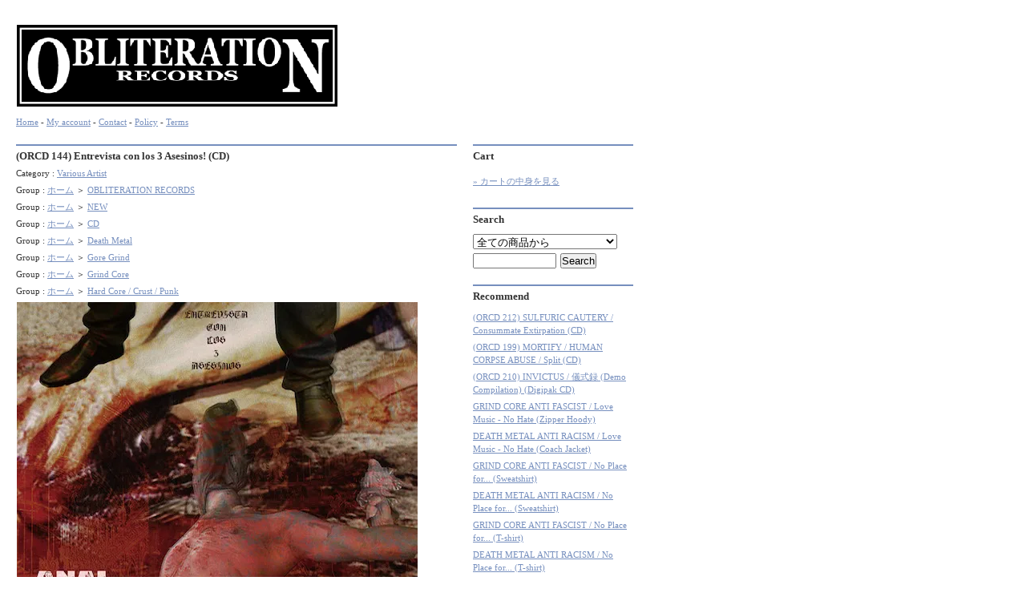

--- FILE ---
content_type: text/html; charset=EUC-JP
request_url: http://obliteration.shop-pro.jp/?pid=141544772
body_size: 7539
content:
<!DOCTYPE html PUBLIC "-//W3C//DTD XHTML 1.0 Transitional//EN" "http://www.w3.org/TR/xhtml1/DTD/xhtml1-transitional.dtd">
<html xmlns:og="http://ogp.me/ns#" xmlns:fb="http://www.facebook.com/2008/fbml" xmlns:mixi="http://mixi-platform.com/ns#" xmlns="http://www.w3.org/1999/xhtml" xml:lang="ja" lang="ja" dir="ltr">
<head>
<meta http-equiv="content-type" content="text/html; charset=euc-jp" />
<meta http-equiv="X-UA-Compatible" content="IE=edge,chrome=1" />
<title>(ORCD 144) Entrevista con los 3 Asesinos!  (CD) - はるまげ堂レコードショップ</title>
<meta name="Keywords" content="(ORCD 144) Entrevista con los 3 Asesinos!  (CD),obliteration" />
<meta name="Description" content="(ORCD 144) Entrevista con los 3 Asesinos!  (CD)収録バンド : ANAL VOLCANOGEROPETOROKRUELTYANAL VOLCANO謎の覆面集団。メ" />
<meta name="Author" content="" />
<meta name="Copyright" content="GMOペパボ" />
<meta http-equiv="content-style-type" content="text/css" />
<meta http-equiv="content-script-type" content="text/javascript" />
<link rel="stylesheet" href="https://img07.shop-pro.jp/PA01254/573/css/2/index.css?cmsp_timestamp=20130830001538" type="text/css" />

<link rel="alternate" type="application/rss+xml" title="rss" href="http://obliteration.shop-pro.jp/?mode=rss" />
<script type="text/javascript" src="//ajax.googleapis.com/ajax/libs/jquery/1.7.2/jquery.min.js" ></script>
<meta property="og:title" content="(ORCD 144) Entrevista con los 3 Asesinos!  (CD) - はるまげ堂レコードショップ" />
<meta property="og:description" content="(ORCD 144) Entrevista con los 3 Asesinos!  (CD)収録バンド : ANAL VOLCANOGEROPETOROKRUELTYANAL VOLCANO謎の覆面集団。メ" />
<meta property="og:url" content="http://obliteration.shop-pro.jp?pid=141544772" />
<meta property="og:site_name" content="はるまげ堂レコードショップ" />
<meta property="og:image" content="https://img07.shop-pro.jp/PA01254/573/product/141544772.jpg?cmsp_timestamp=20190319163047"/>
<meta property="og:type" content="product" />
<meta property="product:price:amount" content="1620" />
<meta property="product:price:currency" content="JPY" />
<meta property="product:product_link" content="http://obliteration.shop-pro.jp?pid=141544772" />
<script>
  var Colorme = {"page":"product","shop":{"account_id":"PA01254573","title":"\u306f\u308b\u307e\u3052\u5802\u30ec\u30b3\u30fc\u30c9\u30b7\u30e7\u30c3\u30d7"},"basket":{"total_price":0,"items":[]},"customer":{"id":null},"inventory_control":"none","product":{"shop_uid":"PA01254573","id":141544772,"name":"(ORCD 144) Entrevista con los 3 Asesinos!  (CD)","model_number":"","stock_num":null,"sales_price":1620,"sales_price_including_tax":1620,"variants":[],"category":{"id_big":1604069,"id_small":0},"groups":[{"id":714690},{"id":714990},{"id":714659},{"id":2350451},{"id":714646},{"id":714648},{"id":714647},{"id":719602},{"id":2390402}],"members_price":1620,"members_price_including_tax":1620}};

  (function() {
    function insertScriptTags() {
      var scriptTagDetails = [];
      var entry = document.getElementsByTagName('script')[0];

      scriptTagDetails.forEach(function(tagDetail) {
        var script = document.createElement('script');

        script.type = 'text/javascript';
        script.src = tagDetail.src;
        script.async = true;

        if( tagDetail.integrity ) {
          script.integrity = tagDetail.integrity;
          script.setAttribute('crossorigin', 'anonymous');
        }

        entry.parentNode.insertBefore(script, entry);
      })
    }

    window.addEventListener('load', insertScriptTags, false);
  })();
</script>
<script async src="https://zen.one/analytics.js"></script>
</head>
<body>
<meta name="colorme-acc-payload" content="?st=1&pt=10029&ut=141544772&at=PA01254573&v=20260201075500&re=&cn=1b30dc94abd7983dd39f1118eca5f902" width="1" height="1" alt="" /><script>!function(){"use strict";Array.prototype.slice.call(document.getElementsByTagName("script")).filter((function(t){return t.src&&t.src.match(new RegExp("dist/acc-track.js$"))})).forEach((function(t){return document.body.removeChild(t)})),function t(c){var r=arguments.length>1&&void 0!==arguments[1]?arguments[1]:0;if(!(r>=c.length)){var e=document.createElement("script");e.onerror=function(){return t(c,r+1)},e.src="https://"+c[r]+"/dist/acc-track.js?rev=3",document.body.appendChild(e)}}(["acclog001.shop-pro.jp","acclog002.shop-pro.jp"])}();</script><div id="header">
<h1><a href="./"><img src="https://img07.shop-pro.jp/PA01254/573/PA01254573.gif?cmsp_timestamp=20250520170054" alt="はるまげ堂レコードショップ" /></a></h1>
<p><a href="./">Home</a> - <a href="http://obliteration.shop-pro.jp/?mode=myaccount">My account</a> - <a href="https://obliteration.shop-pro.jp/customer/inquiries/new">Contact</a> - <a href="http://obliteration.shop-pro.jp/?mode=privacy">Policy</a> - <a href="http://obliteration.shop-pro.jp/?mode=sk">Terms</a>


</p>
</div>



<div id="main">
<div id="detail">


<h2>(ORCD 144) Entrevista con los 3 Asesinos!  (CD)</h2>

<p style="margin: 5px 0px;">
Category : <a href='?mode=cate&cbid=1604069&csid=0&sort=n'>Various Artist</a></p>


<p style="margin: 5px 0px;">
Group : <a href="./">ホーム</a>
<span class="txt-f10">＞</span>
<a href="http://obliteration.shop-pro.jp/?mode=grp&gid=714690&sort=n">OBLITERATION RECORDS</a>
</p>

<p style="margin: 5px 0px;">
Group : <a href="./">ホーム</a>
<span class="txt-f10">＞</span>
<a href="http://obliteration.shop-pro.jp/?mode=grp&gid=714990&sort=n">NEW</a>
</p>

<p style="margin: 5px 0px;">
Group : <a href="./">ホーム</a>
<span class="txt-f10">＞</span>
<a href="http://obliteration.shop-pro.jp/?mode=grp&gid=714659&sort=n">CD</a>
</p>

<p style="margin: 5px 0px;">
Group : <a href="./">ホーム</a>
<span class="txt-f10">＞</span>
<a href="http://obliteration.shop-pro.jp/?mode=grp&gid=714646&sort=n">Death Metal</a>
</p>

<p style="margin: 5px 0px;">
Group : <a href="./">ホーム</a>
<span class="txt-f10">＞</span>
<a href="http://obliteration.shop-pro.jp/?mode=grp&gid=714648&sort=n">Gore Grind</a>
</p>

<p style="margin: 5px 0px;">
Group : <a href="./">ホーム</a>
<span class="txt-f10">＞</span>
<a href="http://obliteration.shop-pro.jp/?mode=grp&gid=714647&sort=n">Grind Core</a>
</p>

<p style="margin: 5px 0px;">
Group : <a href="./">ホーム</a>
<span class="txt-f10">＞</span>
<a href="http://obliteration.shop-pro.jp/?mode=grp&gid=719602&sort=n">Hard Core / Crust / Punk</a>
</p>


<form name="product_form" method="post" action="https://obliteration.shop-pro.jp/cart/proxy/basket/items/add">

<div style="margin-bottom:10px;">
	<img src="https://img07.shop-pro.jp/PA01254/573/product/141544772.jpg?cmsp_timestamp=20190319163047" class="large" /></div>


<div>
			<a target="_blank" href="https://img07.shop-pro.jp/PA01254/573/product/141544772_o1.jpg?cmsp_timestamp=20190319163047"><img src="https://img07.shop-pro.jp/PA01254/573/product/141544772_o1.jpg?cmsp_timestamp=20190319163047" class="small" /></a>
																																																																																																		</div>
<br style="clear:both;">


<h3>
(ORCD 144) Entrevista con los 3 Asesinos!  (CD)<br />
<br />
収録バンド : <br />
ANAL VOLCANO<br />
GEROPETORO<br />
KRUELTY<br />
<br />
ANAL VOLCANO<br />
謎の覆面集団。メンバーが誰なのか、何人いるのかすら分からない。<br />
様々なバンドのメンバーが関与しているなど色々な噂や憶測が飛び交っているが真相は謎？<br />
そんなブルヘリアスタイルを地で行くANAL VOLCANOのサウンドはDISRUPT、ENT等からの影響やビートダウンやパワーバイオレンスの要素も垣間見えるツインボーカルのハードコア。<br />
<br />
GEROPETORO<br />
ハイスクール時代の仲間と結成された仙台産パワーゴアバンド。結成当初からゴアグラインドのエッセンスとハードコアのアティトュードとのバランスを追求。一筋縄ではいかないSDCHCから学んだ要素を独自に昇華し紋切型の地下カルチャーに徹底応戦のスタンスで活動を続ける。<br />
<br />
KRUELTY<br />
2017年結成。ドゥーム&#12316;デスメタル&#12316;ハードコアのすべての要素を取り込んだ激烈暗黒サウンド。<br />
爆音のギターに強烈にリバーブのかかったスネアやボーカル、叩きつけるようなバスドラとベース、そして何より暗いグリーン一色に絞ったステージカラーを武器に度肝を抜くライブパフォーマンスで東京のハードコアシーンのど真ん中で活動。<br />
<br />
3 Way CD リリースパーティー<br />
4月7日 アキバエクストリーム @ 秋葉原音楽館<br />
with<br />
VULGAROYAL BLOODHILL <br />
CARAMBA <br />
DIARRHEA<br />
※ GEROPETOROは今回欠席<br />
<br />
<iframe style="border: 0; width: 100%; height: 120px;" src="https://bandcamp.com/EmbeddedPlayer/album=1354449997/size=large/bgcol=ffffff/linkcol=0687f5/tracklist=false/artwork=small/transparent=true/" seamless><a href="http://obliterationrecords.bandcamp.com/album/entrevista-con-los-3-asesinos">Entrevista con los 3 Asesinos! by ANAL VOLCANO - GEROPETORO - KRUELTY</a></iframe>
</h3>

<table border="0" cellpadding="0" cellspacing="1" class="table">



<tr>
<th>販売価格</th>
<td>
		
	<p class="price_detail">1,620円(内税)</p>
	</td>
</tr>



	<tr>
	<th>購入数</th>
	<td style="padding: 0px 5px;">
		<table border="0" cellpadding="0" cellspacing="0">
		<tr>

		<td style="padding: 0px;">
		<input type="text" name="product_num" value="1" style="width: 50px;" />
		</td>

		<td style="padding: 0px;">
		<div style="width: 15px; margin: 0px;">
		<a href="javascript:f_change_num2(document.product_form.product_num,'1',1,null);"><img src="https://img.shop-pro.jp/common/nup.gif"></a>
		<a href="javascript:f_change_num2(document.product_form.product_num,'0',1,null);"><img src="https://img.shop-pro.jp/common/ndown.gif"></a>
		</div>
		</td>

		<td style="padding: 0px;"></td>
		</tr>
		</table>
	</td>
	</tr>




</table>
<div>





</div>



<p class="stock_error" style="font-weight:bold;color:red;padding:10px 0;display:none;"></p>




	<div class="button disable_cartin">
	<input type="submit" value="Add to cart" />
	</div>

			
<p id="sk_link_other">
	<a href="http://obliteration.shop-pro.jp/?mode=sk">&raquo;&nbsp;特定商取引法に基づく表記 (返品など)</a>
</p>


<h4>
<a href="https://obliteration.shop-pro.jp/customer/products/141544772/inquiries/new">この商品について問い合わせる</a><br />
<a href="mailto:?subject=%E3%80%90%E3%81%AF%E3%82%8B%E3%81%BE%E3%81%92%E5%A0%82%E3%83%AC%E3%82%B3%E3%83%BC%E3%83%89%E3%82%B7%E3%83%A7%E3%83%83%E3%83%97%E3%80%91%E3%81%AE%E3%80%8C%28ORCD%20144%29%20Entrevista%20con%20los%203%20Asesinos%21%20%20%28CD%29%E3%80%8D%E3%81%8C%E3%81%8A%E3%81%99%E3%81%99%E3%82%81%E3%81%A7%E3%81%99%EF%BC%81&body=%0D%0A%0D%0A%E2%96%A0%E5%95%86%E5%93%81%E3%80%8C%28ORCD%20144%29%20Entrevista%20con%20los%203%20Asesinos%21%20%20%28CD%29%E3%80%8D%E3%81%AEURL%0D%0Ahttp%3A%2F%2Fobliteration.shop-pro.jp%2F%3Fpid%3D141544772%0D%0A%0D%0A%E2%96%A0%E3%82%B7%E3%83%A7%E3%83%83%E3%83%97%E3%81%AEURL%0Ahttp%3A%2F%2Fobliteration.shop-pro.jp%2F">この商品を友達に教える</a><br />
<a href="http://obliteration.shop-pro.jp/?mode=cate&cbid=1604069&csid=0&sort=n">買い物を続ける</a><br />
</h4>

</td>
</tr>
</table>

<input type="hidden" name="user_hash" value="2f96ce3a4e8a7cbbefb61fc51dfa020a"><input type="hidden" name="members_hash" value="2f96ce3a4e8a7cbbefb61fc51dfa020a"><input type="hidden" name="shop_id" value="PA01254573"><input type="hidden" name="product_id" value="141544772"><input type="hidden" name="members_id" value=""><input type="hidden" name="back_url" value="http://obliteration.shop-pro.jp/?pid=141544772"><input type="hidden" name="reference_token" value="c17e5040f7dd40a2b02c356198625e87"><input type="hidden" name="shop_domain" value="obliteration.shop-pro.jp">

</form>

</div>





 







</div>

<div id="side">
	<div class="side_in">

	
		
	

	
		

	
	<h2>Cart</h2>
					<p class="viewcart"><a href="https://obliteration.shop-pro.jp/cart/proxy/basket?shop_id=PA01254573&shop_domain=obliteration.shop-pro.jp">&raquo;&nbsp;カートの中身を見る</a></p>

	

	
	<h2>Search</h2>
	<form action="http://obliteration.shop-pro.jp/" method="GET" id="search">
		<input type="hidden" name="mode" value="srh" /><input type="hidden" name="sort" value="n" />
		<select name="cid" style="width:180px;">
		<option value="">全ての商品から</option>
				<option value="1604038,0">A</option>
				<option value="1604036,0">B</option>
				<option value="1604039,0">C</option>
				<option value="1604048,0">D</option>
				<option value="1604049,0">E</option>
				<option value="1604050,0">F</option>
				<option value="1604051,0">G</option>
				<option value="1604052,0">H</option>
				<option value="1604053,0">I</option>
				<option value="1604055,0">J</option>
				<option value="1604056,0">K</option>
				<option value="1604057,0">L</option>
				<option value="1604058,0">M</option>
				<option value="1604059,0">N</option>
				<option value="1604060,0">O</option>
				<option value="1604061,0">P - Q</option>
				<option value="1604062,0">R</option>
				<option value="1604063,0">S</option>
				<option value="1604064,0">T</option>
				<option value="1604065,0">U</option>
				<option value="1604066,0">V</option>
				<option value="1604067,0">W</option>
				<option value="1604068,0">XYZ 0~9</option>
				<option value="1604069,0">Various Artist</option>
				<option value="2077882,0">apparel</option>
				<option value="1680343,0">Ticket</option>
				</select>
		<input type="text" name="keyword" style="margin:5px 5px 0px 0px;width:100px;"><input type="submit" value="Search" />
	</form>
	

	
			<h2>Recommend</h2>
		<ul>
						<li><a href="?pid=189636289">(ORCD 212) SULFURIC CAUTERY / Consummate Extirpation (CD)
</a></li>
						<li><a href="?pid=188744991">(ORCD 199) MORTIFY / HUMAN CORPSE ABUSE / Split (CD)
</a></li>
						<li><a href="?pid=189247840">(ORCD 210) INVICTUS / 儀式録 (Demo Compilation) (Digipak CD)
</a></li>
						<li><a href="?pid=190069395">GRIND CORE ANTI FASCIST / Love Music - No Hate (Zipper Hoody)
</a></li>
						<li><a href="?pid=190069645">DEATH METAL ANTI RACISM / Love Music - No Hate (Coach Jacket)
</a></li>
						<li><a href="?pid=190069274">GRIND CORE ANTI FASCIST / No Place for... (Sweatshirt)
</a></li>
						<li><a href="?pid=190069299">DEATH METAL ANTI RACISM / No Place for... (Sweatshirt)
</a></li>
						<li><a href="?pid=189234367">GRIND CORE ANTI FASCIST / No Place for... (T-shirt)
</a></li>
						<li><a href="?pid=189234373">DEATH METAL ANTI RACISM / No Place for... (T-shirt)
</a></li>
						<li><a href="?pid=187424938">(ORCD 207) BUTCHER ABC / 100 YEARS WAR Split (Papersleeve gatefold CD)
</a></li>
						<li><a href="?pid=187424742">BUTCHER ABC / North of Hell (Remastered 2024) (CD)</a></li>
						<li><a href="?pid=181864166">(ORCD 197) 放課後グラインドタイム / Koncertos of Kawaiiness (CD)
</a></li>
						<li><a href="?pid=186657152">(ORCD 206) SULFURIC CAUTERY / Subsequent Torture Sessions 2019-2021 (CD)
</a></li>
						<li><a href="?pid=184801453">(ORCD 205) KING PARROT / A Young Person's Guide To (CD)
</a></li>
						<li><a href="?pid=186923131">(ORCD 208) KANDARIVAS / Rhythms Of Obliteration (CD)
</a></li>
						<li><a href="?pid=183450986">(ORCD 203) FINAL EXIT / Born in Hell (CD)
</a></li>
						<li><a href="?pid=181722609">(ORCD 195) VISCERA INFEST / Teratoma (CD)
</a></li>
						<li><a href="?pid=182081445">(ORCD 200) BUTCHER ABC / Maggots in your brain (Paper sleeve CD)
</a></li>
					</ul>
		

	
		

	
	<h2>Category</h2>
	<ul>
					<li>
			<a href="http://obliteration.shop-pro.jp/?mode=cate&cbid=1604038&csid=0&sort=n">A
			</a>
			</li>
					<li>
			<a href="http://obliteration.shop-pro.jp/?mode=cate&cbid=1604036&csid=0&sort=n">B
			</a>
			</li>
					<li>
			<a href="http://obliteration.shop-pro.jp/?mode=cate&cbid=1604039&csid=0&sort=n">C
			</a>
			</li>
					<li>
			<a href="http://obliteration.shop-pro.jp/?mode=cate&cbid=1604048&csid=0&sort=n">D
			</a>
			</li>
					<li>
			<a href="http://obliteration.shop-pro.jp/?mode=cate&cbid=1604049&csid=0&sort=n">E
			</a>
			</li>
					<li>
			<a href="http://obliteration.shop-pro.jp/?mode=cate&cbid=1604050&csid=0&sort=n">F
			</a>
			</li>
					<li>
			<a href="http://obliteration.shop-pro.jp/?mode=cate&cbid=1604051&csid=0&sort=n">G
			</a>
			</li>
					<li>
			<a href="http://obliteration.shop-pro.jp/?mode=cate&cbid=1604052&csid=0&sort=n">H
			</a>
			</li>
					<li>
			<a href="http://obliteration.shop-pro.jp/?mode=cate&cbid=1604053&csid=0&sort=n">I
			</a>
			</li>
					<li>
			<a href="http://obliteration.shop-pro.jp/?mode=cate&cbid=1604055&csid=0&sort=n">J
			</a>
			</li>
					<li>
			<a href="http://obliteration.shop-pro.jp/?mode=cate&cbid=1604056&csid=0&sort=n">K
			</a>
			</li>
					<li>
			<a href="http://obliteration.shop-pro.jp/?mode=cate&cbid=1604057&csid=0&sort=n">L
			</a>
			</li>
					<li>
			<a href="http://obliteration.shop-pro.jp/?mode=cate&cbid=1604058&csid=0&sort=n">M
			</a>
			</li>
					<li>
			<a href="http://obliteration.shop-pro.jp/?mode=cate&cbid=1604059&csid=0&sort=n">N
			</a>
			</li>
					<li>
			<a href="http://obliteration.shop-pro.jp/?mode=cate&cbid=1604060&csid=0&sort=n">O
			</a>
			</li>
					<li>
			<a href="http://obliteration.shop-pro.jp/?mode=cate&cbid=1604061&csid=0&sort=n">P - Q
			</a>
			</li>
					<li>
			<a href="http://obliteration.shop-pro.jp/?mode=cate&cbid=1604062&csid=0&sort=n">R
			</a>
			</li>
					<li>
			<a href="http://obliteration.shop-pro.jp/?mode=cate&cbid=1604063&csid=0&sort=n">S
			</a>
			</li>
					<li>
			<a href="http://obliteration.shop-pro.jp/?mode=cate&cbid=1604064&csid=0&sort=n">T
			</a>
			</li>
					<li>
			<a href="http://obliteration.shop-pro.jp/?mode=cate&cbid=1604065&csid=0&sort=n">U
			</a>
			</li>
					<li>
			<a href="http://obliteration.shop-pro.jp/?mode=cate&cbid=1604066&csid=0&sort=n">V
			</a>
			</li>
					<li>
			<a href="http://obliteration.shop-pro.jp/?mode=cate&cbid=1604067&csid=0&sort=n">W
			</a>
			</li>
					<li>
			<a href="http://obliteration.shop-pro.jp/?mode=cate&cbid=1604068&csid=0&sort=n">XYZ 0~9
			</a>
			</li>
					<li>
			<a href="http://obliteration.shop-pro.jp/?mode=cate&cbid=1604069&csid=0&sort=n">Various Artist
			</a>
			</li>
					<li>
			<a href="http://obliteration.shop-pro.jp/?mode=cate&cbid=2077882&csid=0&sort=n">apparel
			</a>
			</li>
					<li>
			<a href="http://obliteration.shop-pro.jp/?mode=cate&cbid=1680343&csid=0&sort=n">Ticket
			</a>
			</li>
			</ul>
	

	
			<div id="group-list">			<p class="group-list-link">
 			<a href="http://obliteration.shop-pro.jp/?mode=grp&gid=714690&sort=n">OBLITERATION RECORDS
			<img src="https://img07.shop-pro.jp/PA01254/573/category/g_714690.png?cmsp_timestamp=20200701204453" /><br /></a>
			</p>
								<p class="group-list-link">
 			<a href="http://obliteration.shop-pro.jp/?mode=grp&gid=714990&sort=n">NEW
			<img src="https://img07.shop-pro.jp/PA01254/573/category/g_714990.png?cmsp_timestamp=20250606003139" /><br /></a>
			</p>
								<p class="group-list-link">
 			<a href="http://obliteration.shop-pro.jp/?mode=grp&gid=714995&sort=n">RESTOCK
			<img src="https://img07.shop-pro.jp/PA01254/573/category/g_714995.png?cmsp_timestamp=20250606003313" /><br /></a>
			</p>
								<p class="group-list-link">
 			<a href="http://obliteration.shop-pro.jp/?mode=grp&gid=2882629&sort=n">Maximum Rotting Corpse Records
			<img src="https://img07.shop-pro.jp/PA01254/573/category/g_2882629.jpg?cmsp_timestamp=20250606003028" /><br /></a>
			</p>
								<p class="group-list-link">
 			<a href="http://obliteration.shop-pro.jp/?mode=grp&gid=2459727&sort=n">はるまげ堂TV
			<img src="https://img07.shop-pro.jp/PA01254/573/category/g_2459727.jpg?cmsp_timestamp=20250606003023" /><br /></a>
			</p>
								<p class="group-list-link">
 			<a href="http://obliteration.shop-pro.jp/?mode=grp&gid=1021773&sort=n">DEATH METAL recommendation
			</a>
			</p>
								<p class="group-list-link">
 			<a href="http://obliteration.shop-pro.jp/?mode=grp&gid=1021813&sort=n">GRIND CORE Recommendation
			</a>
			</p>
								<p class="group-list-link">
 			<a href="http://obliteration.shop-pro.jp/?mode=grp&gid=1021812&sort=n">GORE GRIND Recommendation
			</a>
			</p>
								<p class="group-list-link">
 			<a href="http://obliteration.shop-pro.jp/?mode=grp&gid=1021814&sort=n">BRUTAL DEATH Recommendation
			</a>
			</p>
								<p class="group-list-link">
 			<a href="http://obliteration.shop-pro.jp/?mode=grp&gid=1021815&sort=n">DOOM Recommendation
			</a>
			</p>
								<p class="group-list-link">
 			<a href="http://obliteration.shop-pro.jp/?mode=grp&gid=1021779&sort=n">BLACK METAL Recommendation
			</a>
			</p>
								<p class="group-list-link">
 			<a href="http://obliteration.shop-pro.jp/?mode=grp&gid=1021811&sort=n">THRASH METAL Recommendation
			</a>
			</p>
								<p class="group-list-link">
 			<a href="http://obliteration.shop-pro.jp/?mode=grp&gid=1021816&sort=n">HR / HM Recommendation
			</a>
			</p>
								<p class="group-list-link">
 			<a href="http://obliteration.shop-pro.jp/?mode=grp&gid=1021839&sort=n">Analog Recommendation
			</a>
			</p>
								<p class="group-list-link">
 			<a href="http://obliteration.shop-pro.jp/?mode=grp&gid=714668&sort=n">Merch (T-shirt, Cap etc)
			<img src="https://img07.shop-pro.jp/PA01254/573/category/g_714668.jpg?cmsp_timestamp=20230712112801" /><br /></a>
			</p>
								<p class="group-list-link">
 			<a href="http://obliteration.shop-pro.jp/?mode=grp&gid=714659&sort=n">CD
			</a>
			</p>
								<p class="group-list-link">
 			<a href="http://obliteration.shop-pro.jp/?mode=grp&gid=714663&sort=n">12" & 10"
			</a>
			</p>
								<p class="group-list-link">
 			<a href="http://obliteration.shop-pro.jp/?mode=grp&gid=714666&sort=n">7"
			</a>
			</p>
								<p class="group-list-link">
 			<a href="http://obliteration.shop-pro.jp/?mode=grp&gid=716951&sort=n">Food + Toy and more
			</a>
			</p>
								<p class="group-list-link">
 			<a href="http://obliteration.shop-pro.jp/?mode=grp&gid=1061508&sort=n">apparel
			</a>
			</p>
								<p class="group-list-link">
 			<a href="http://obliteration.shop-pro.jp/?mode=grp&gid=714673&sort=n">Tape
			</a>
			</p>
								<p class="group-list-link">
 			<a href="http://obliteration.shop-pro.jp/?mode=grp&gid=719606&sort=n">Flexi
			</a>
			</p>
								<p class="group-list-link">
 			<a href="http://obliteration.shop-pro.jp/?mode=grp&gid=719604&sort=n">CDR
			</a>
			</p>
								<p class="group-list-link">
 			<a href="http://obliteration.shop-pro.jp/?mode=grp&gid=714689&sort=n">DVD
			</a>
			</p>
								<p class="group-list-link">
 			<a href="http://obliteration.shop-pro.jp/?mode=grp&gid=714669&sort=n">Patch / Button
			</a>
			</p>
								<p class="group-list-link">
 			<a href="http://obliteration.shop-pro.jp/?mode=grp&gid=714671&sort=n">Book
			</a>
			</p>
								<p class="group-list-link">
 			<a href="http://obliteration.shop-pro.jp/?mode=grp&gid=733146&sort=n">Magazine
			</a>
			</p>
								<p class="group-list-link">
 			<a href="http://obliteration.shop-pro.jp/?mode=grp&gid=714667&sort=n">Zine
			</a>
			</p>
								<p class="group-list-link">
 			<a href="http://obliteration.shop-pro.jp/?mode=grp&gid=718266&sort=n">Demo
			</a>
			</p>
								<p class="group-list-link">
 			<a href="http://obliteration.shop-pro.jp/?mode=grp&gid=1621050&sort=n">Sale
			</a>
			</p>
								<p class="group-list-link">
 			<a href="http://obliteration.shop-pro.jp/?mode=grp&gid=2057350&sort=n">1コインCD - 500円
			</a>
			</p>
								<p class="group-list-link">
 			<a href="http://obliteration.shop-pro.jp/?mode=grp&gid=1464293&sort=n">Asakusa Deathfest
			<img src="https://img07.shop-pro.jp/PA01254/573/category/g_1464293.jpg?cmsp_timestamp=20250220211237" /><br /></a>
			</p>
								<p class="group-list-link">
 			<a href="http://obliteration.shop-pro.jp/?mode=grp&gid=3049645&sort=n">ADF 2025
			<img src="https://img07.shop-pro.jp/PA01254/573/category/g_3049645.jpg?cmsp_timestamp=20250930131935" /><br /></a>
			</p>
								<p class="group-list-link">
 			<a href="http://obliteration.shop-pro.jp/?mode=grp&gid=714691&sort=n">armageddon
			<img src="https://img07.shop-pro.jp/PA01254/573/category/g_714691.jpg?cmsp_timestamp=20250220211237" /><br /></a>
			</p>
								<p class="group-list-link">
 			<a href="http://obliteration.shop-pro.jp/?mode=grp&gid=1061434&sort=n">galeria de muerte
			<img src="https://img07.shop-pro.jp/PA01254/573/category/g_1061434.jpg?cmsp_timestamp=20250220211237" /><br /></a>
			</p>
								<p class="group-list-link">
 			<a href="http://obliteration.shop-pro.jp/?mode=grp&gid=2630982&sort=n">Ragnar Persson
			<img src="https://img07.shop-pro.jp/PA01254/573/category/g_2630982.jpg?cmsp_timestamp=20250220211237" /><br /></a>
			</p>
								<p class="group-list-link">
 			<a href="http://obliteration.shop-pro.jp/?mode=grp&gid=714646&sort=n">Death Metal
			</a>
			</p>
								<p class="group-list-link">
 			<a href="http://obliteration.shop-pro.jp/?mode=grp&gid=714648&sort=n">Gore Grind
			</a>
			</p>
								<p class="group-list-link">
 			<a href="http://obliteration.shop-pro.jp/?mode=grp&gid=714647&sort=n">Grind Core
			</a>
			</p>
								<p class="group-list-link">
 			<a href="http://obliteration.shop-pro.jp/?mode=grp&gid=714680&sort=n">Brutal Death
			</a>
			</p>
								<p class="group-list-link">
 			<a href="http://obliteration.shop-pro.jp/?mode=grp&gid=714678&sort=n">Thrash Metal
			</a>
			</p>
								<p class="group-list-link">
 			<a href="http://obliteration.shop-pro.jp/?mode=grp&gid=714675&sort=n">Black Metal
			</a>
			</p>
								<p class="group-list-link">
 			<a href="http://obliteration.shop-pro.jp/?mode=grp&gid=1506955&sort=n">War・Bestial Black
			</a>
			</p>
								<p class="group-list-link">
 			<a href="http://obliteration.shop-pro.jp/?mode=grp&gid=714674&sort=n">Doom
			</a>
			</p>
								<p class="group-list-link">
 			<a href="http://obliteration.shop-pro.jp/?mode=grp&gid=719602&sort=n">Hard Core / Crust / Punk
			</a>
			</p>
								<p class="group-list-link">
 			<a href="http://obliteration.shop-pro.jp/?mode=grp&gid=725021&sort=n">Sludge
			</a>
			</p>
								<p class="group-list-link">
 			<a href="http://obliteration.shop-pro.jp/?mode=grp&gid=719601&sort=n">Noise / ambient / drone / experimental
			</a>
			</p>
								<p class="group-list-link">
 			<a href="http://obliteration.shop-pro.jp/?mode=grp&gid=714679&sort=n">HR / HM / Others
			</a>
			</p>
								<p class="group-list-link">
 			<a href="http://obliteration.shop-pro.jp/?mode=grp&gid=719599&sort=n">collection
			</a>
			</p>
								<p class="group-list-link">
 			<a href="http://obliteration.shop-pro.jp/?mode=grp&gid=718267&sort=n">Demo In
			</a>
			</p>
								<p class="group-list-link">
 			<a href="http://obliteration.shop-pro.jp/?mode=grp&gid=727071&sort=n">Picture
			</a>
			</p>
								<p class="group-list-link">
 			<a href="http://obliteration.shop-pro.jp/?mode=grp&gid=726306&sort=n">Die-Hard
			</a>
			</p>
								<p class="group-list-link">
 			<a href="http://obliteration.shop-pro.jp/?mode=grp&gid=732041&sort=n">Box
			</a>
			</p>
								<p class="group-list-link">
 			<a href="http://obliteration.shop-pro.jp/?mode=grp&gid=718235&sort=n">Japan
			</a>
			</p>
								<p class="group-list-link">
 			<a href="http://obliteration.shop-pro.jp/?mode=grp&gid=718237&sort=n">Asia
			</a>
			</p>
								<p class="group-list-link">
 			<a href="http://obliteration.shop-pro.jp/?mode=grp&gid=718241&sort=n">メキシコ + 中南米
			</a>
			</p>
								<p class="group-list-link">
 			<a href="http://obliteration.shop-pro.jp/?mode=grp&gid=718242&sort=n">Sweden
			</a>
			</p>
								<p class="group-list-link">
 			<a href="http://obliteration.shop-pro.jp/?mode=grp&gid=718243&sort=n">Finland
			</a>
			</p>
								<p class="group-list-link">
 			<a href="http://obliteration.shop-pro.jp/?mode=grp&gid=718244&sort=n">Norway
			</a>
			</p>
								<p class="group-list-link">
 			<a href="http://obliteration.shop-pro.jp/?mode=grp&gid=732847&sort=n">BUTCHER ABC
			</a>
			</p>
								<p class="group-list-link">
 			<a href="http://obliteration.shop-pro.jp/?mode=grp&gid=814841&sort=n">チケット
			</a>
			</p>
								<p class="group-list-link">
 			<a href="http://obliteration.shop-pro.jp/?mode=grp&gid=1113775&sort=n">最新入荷・未コメント
			</a>
			</p>
								<p class="group-list-link">
 			<a href="http://obliteration.shop-pro.jp/?mode=grp&gid=1519695&sort=n">DEAD STOCK
			</a>
			</p>
		</div>	
	

	
		

	
	
		

	
	
		

	
	<h2>Feeds</h2>
	<a href="http://obliteration.shop-pro.jp/?mode=rss">RSS</a> - <a href="http://obliteration.shop-pro.jp/?mode=atom">ATOM</a>
	

	</div>
</div>



<div id="footer">
Copyright (C) 1993-2666 obliteration records. All Rights Reserved.
</div>
<script type="text/javascript" src="http://obliteration.shop-pro.jp/js/cart.js" ></script>
<script type="text/javascript" src="http://obliteration.shop-pro.jp/js/async_cart_in.js" ></script>
<script type="text/javascript" src="http://obliteration.shop-pro.jp/js/product_stock.js" ></script>
<script type="text/javascript" src="http://obliteration.shop-pro.jp/js/js.cookie.js" ></script>
<script type="text/javascript" src="http://obliteration.shop-pro.jp/js/favorite_button.js" ></script>
</body></html>

--- FILE ---
content_type: text/css
request_url: https://img07.shop-pro.jp/PA01254/573/css/2/index.css?cmsp_timestamp=20130830001538
body_size: 9031
content:
/* ************************************************ 
 *	共通設定
 * ************************************************ */
* {
	margin: 0px;
	padding: 0px;
}


body {
	padding-top: 30px;
	color: #333;
	font-size: 11px;
	font-family: "Verdana", "ヒラギノ角ゴ Pro W3", "ＭＳ ゴシック", "Osaka‐等幅";
	line-height: 150%;
	background-color: #FFF;
	margin-left: 20px;
}

a:link {
	color: #768FBE;
	text-decoration: underline;
}

a:visited {
	color: #768FBE;
	text-decoration: underline;
}

a:active {
	color: #768FBE;
	text-decoration: none;
}

a:hover {
	color: #3B6190;
	background: #F18A6C;
	text-decoration: none;
}

img {
	padding: 1px;
	display: block;
	background: #FFF;
	border: 0px;
}

a:hover img {
	padding: 1px;
	display: block;
	background: #EEE;
}

li {
	list-style-type: none;
	margin-bottom:5px;
}

/*ショップ名文字サイズ*/
h1 {
	font-size: 22px;
	margin-bottom: 10px;
}

/*ページタイトル部分*/
h2 {
	font-size: 13px;
	border-top: 2px solid #768FBE;
	padding-top: 5px;
	margin-top: 20px;
	margin-bottom: 5px;
}


h3 {
	font-size: 13px;
	margin-bottom: 5px;
}

#main h2 {
	margin-bottom: 5px;
}


#side h2 {
	margin-bottom: 10px;
}

/*商品詳細ページの詳細テキストレイアウト*/
#detail h3 {
	margin: 20px 0px;
	padding: 10px 0px;
	border-top: 1px dotted #CCC;
	border-bottom: 1px dotted #CCC;
	font-size: 12px;
	font-weight: nomal;
	color: #333;
	line-height: 170%;
}

#detail h4 {
	margin: 20px 0px;
	font-size: 11px;
	line-height: 200%;
}

#detail .button {
	margin-top: 10px;
}

.footstamp {
	margin-top: 10px 0px;
}

/* ------------------------------------- 
 *	ページレイアウト
 * ------------------------------------- */

#header {
}

/*　画面左側の幅　*/
#main {
	width: 550px;
	float: left;
}

/*　レイアウト調整　*/
#side {
	margin-top: 0px;
	margin-left: 550px;
}

/*　画面右側メニューの幅　*/
.side_in {
	width:200px;
	margin-top: 0px;
	margin-left:20px;
}

/*　フッター　*/
#footer {
	clear: both;
	margin: 50px 0px;
}

/*送料無料*/
.subtotal {
	padding:5px 0;
}

.total {
	padding:5px 0;
	border-top:1px dotted #C3C3C3;
	text-align:right;
}

.postage {
	border-top:1px solid #C3C3C3;
	border-bottom:1px solid #C3C3C3;
	list-style-type:none;
}

.postage li {
	margin:5px 0;
	color:red;
	text-align:left;
}

.viewcart {
	padding:5px 0;
	text-align:left;
}

/* ************************************************ 
 *	トップ
 * ************************************************ */
.itemarea {
	margin: 0px 20px 10px 0px;
	width:120px;
	float:left;
}

.itemarea img {
	max-width: 100px;
}

/*会員専用ページ*/
#btn_members_login,
#btn_members_logout {
	margin:0px 0px 15px;
}

#btn_members_signup span,
#btn_members_logout span {
	margin:0px 0px 3px;
	display:block;
	font-size:11px;
	line-height:1.1em;
}

/*会員専用価格 トップページ用*/
.regular_price_top {
	padding:0px 0px 2px;
	font-size:11px;
	text-decoration:line-through;
	color:#666666;
}

.price_top {
	padding:0px;
}

.discount_rate_top {
	padding:2px 0px 0px;
	color:#ff0000;
}


/* ************************************************ 
 *	商品一覧・検索結果一覧の表示
 * ************************************************ */
.list {

}

.list th {
	padding: 5px 20px 10px 0px;
}

.list th img {
	max-width: 100px;
	max-height: 100px;
}

.list td {
	padding: 5px 5px 10px 0px;
}

.list_price {
	padding-bottom:5px;
}

.listimg-layout {
	display: block;
	width: 100px;
}

/*商品一覧：サブカテゴリーの表示*/
.subcategory {
	margin: 0px 20px 10px 0px;
	width:120px;
	float:left;
}

/*並べ替え条件指定*/
.sort {
	padding: 5px 0px;
	border-top: 1px dotted #CCC;
	border-bottom: 1px dotted #CCC;
}

.pagenavi {
	padding: 10px 0px;
}

#group-list {
	border-top:1px dotted #768FBE;
	padding-top:5px;
	margin-top:10px;
}

.group-list-link {
	margin:5px 0px 0px;
}

/*会員専用価格 商品一覧用*/
.regular_price_all {
	padding:0px 0px 2px;
	font-size:11px;
	text-decoration:line-through;
	color:#666666;
}

.price_all {
	padding:0px;
}

.discount_rate_all {
	padding:0px 0px 0px 5px;
	color:#ff0000;
}

/* ------------------------------------- 
 *	最近チェックした商品
 * ------------------------------------- */
.checkitem_list {
	width:100px;
	margin:0 10px 10px 0;
	float:left;
	}

.checkitem .ci_img {
	width:90px;
	margin-bottom:3px;
	}

.checkitem .name {
	font-size:11px;
	}

/* ************************************************ 
 *	商品詳細
 * ************************************************ */

.large {
	max-width: 100%;
}

.small {
	width:150px ;
	margin:0px 10px 0px 0px;
	float:left;
}

.small_tp {
	margin-top:10px;
}

/*会員専用価格 商品詳細用*/
.regular_price_detail {
	padding:0px 0px 2px;
	text-decoration:line-through;
}

.price_detail {
	padding:0px;
}

.discount_rate_detail {
	padding:2px 0px 0px;
	color:#ff0000;
}

/* 特定商取引法に基づく表記（返品など）ボタン */
p#sk_link_other {
	text-align:left;
	margin-top:10px;
}

p#sk_link_other a {
	font-size:12px;
}

/* ------------------------------------- 
 *	この商品を買った人はこんな商品も買ってます
 * ------------------------------------- */

#together {
	margin: 0px 0px 20px 0px;
	}

#together .tog_main_title {
	font-weight: bolder;
	margin-top:30px;
	padding-bottom:5px;
	border-bottom: 2px solid #768FBE;
	}

#together .together_list {
	margin:10px 3px 3px 3px;
	float:left;
	width: 130px;
	text-align:left;
	}

#together .together_list img {
	max-width: 100px;
	}

/* ------------------------------------- 
 *	トラックバック
 * ------------------------------------- */

#trackback {
	margin: 0px 0px 20px 0px;
}

#trackback .tb_main_title {
	font-weight: bolder;
	margin-top:30px;
	padding-bottom:5px;
	border-bottom: 2px solid #768FBE;
}

#trackback .tb_url {
	font-size: 11px;
	padding: 5px 10px 5px 10px;
}

#trackback .tb {
	margin: 10px 0px 10px 0px;
	border-top: 1px solid #CCC;
	border-left: 1px solid #CCC;
	border-right: 1px solid #CCC;
	border-bottom: 1px solid #CCC;
}

#trackback .tb_date {
	font-size: 10px;
	padding: 10px 10px 10px 10px;
}

#trackback .tb_title {
	font-weight: bold;
	padding: 0px 10px 10px 10px;
}

#trackback .tb_body {
	line-height: 150%;
	padding: 10px 10px 10px 10px;
	border-top: 1px dotted #CCC;
	border-bottom: 1px dotted #CCC;
}

#trackback .tb_state {
	padding: 5px 10px 5px 10px;
}

/*table レイアウト　商品詳細の価格表*/
.table {
	background: #CCC;
}

.table th {
	font-weight: bolder;
	background: #EEE;
	border-bottom: 1px solid #FFF;
	border-left: 1px solid #FFF;
	padding: 3px;
	text-align: center;
	width: 120px;
}

.table td {
	background: #FFF;
	padding: 3px;
}

/* ************************************************ 
 *	商品検索ページ
 * ************************************************ */
/*会員専用価格 商品検索結果用*/
.regular_price_search {
	padding:0px 0px 2px;
	font-size:11px;
	text-decoration:line-through;
	color:#666666;
}

.price_detail_search {
	padding:0px;
}

.discount_rate_search {
	padding:0px 0px 0px 5px;
	color:#ff0000;
}

/* ************************************************ 
 *	商品オプションページ
 * ************************************************ */

#Option {
	padding:0px 10px 10px 10px;
}

/* ------------------------------------- 
 *	オプション表の罫線の色
 * ------------------------------------- */
#Option .option_table {
	background-color:#CCC;
}

/* ------------------------------------- 
 *	オプション　項目背景の色 
 * ------------------------------------- */
#Option .option_cell1 {
	text-align:left;
	background-color:#EEE;
	padding: 5px;
	font-weight:bold;
	white-space:nowrap;
}

/* ------------------------------------- 
 *	オプション　価格背景の色
 * ------------------------------------- */
#Option .option_cell2 {
	text-align:left;
	background-color:#FFFFFF;
	padding: 5px;
}

.option_btn {
	margin-top:10px;
}

/*会員専用価格の表示 オプション用*/
.regular_price_stock {
	padding:0px 0px 2px;
	font-size:11px;
	text-decoration:line-through;
	color:#666666;
}

.price_detail_stock {
	padding:0px;
}

.discount_rate_stock {
	padding:2px 0px;
	color:#ff0000;
}

/* ------------------------------------- 
 *	特定商取引法
 * ------------------------------------- */
/*特定商取引表*/
.table_sk {
	background: #CCC;
}

.table_sk th {
	font-weight: bolder;
	background: #EEE;
	border-bottom: 1px solid #FFF;
	border-left: 1px solid #FFF;
	padding: 3px;
	text-align: center;
	width: 120px;
}

.table_sk td {
	background: #FFF;
	padding: 3px;
}

/*配送・支払方法*/
.terms {
	padding-top:10px;
	margin-bottom:20px;
	border-top: 1px dotted #CCC;
}

.payment_table{
	width:400px;
	margin:0px 0px 10px 0px;
}

.payment_img {
	width:30px;
	height:30px;
	margin:3px;
	float:left;
}

/* -------------------------------------
*     商品オプション 表形式
* ------------------------------------- */
#option_tbl {
     border-collapse:collapse;
     margin:10px auto 0;
     border-top:1px solid #ccc;
     border-left:1px solid #ccc;
     width:100%;
}
#option_tbl th{
     padding:5px;
     border-bottom:1px solid #ccc;
     border-right:1px solid #ccc;
}
#option_tbl td input{
     float:none;
     margin:0 0 5px;
     width:auto;
}
#option_tbl th,
#option_tbl td.none {
     background:#eee;
}
#option_tbl td {
     padding:5px;
     text-align:center;
     border-bottom:1px solid #ccc;
     border-right:1px solid #ccc;
}
.stock_zero {
     color:red;
}